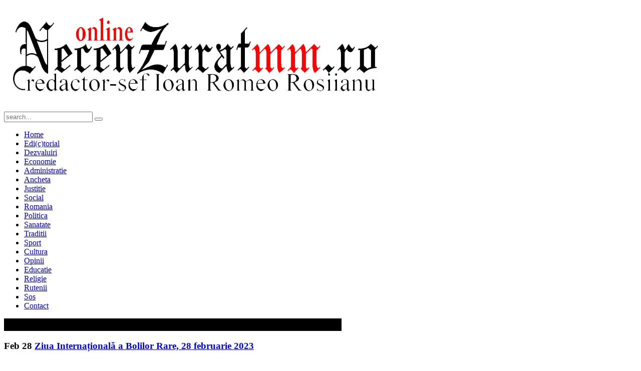

--- FILE ---
content_type: text/html; charset=utf-8
request_url: https://www.necenzuratmm.ro/sanatate/56475-ziua-internationala-a-bolilor-rare-28-februarie-2023.html
body_size: 8819
content:
<!DOCTYPE HTML>
<html lang="ro-ro" dir="ltr">

<head>
<meta charset="utf-8" />
<meta http-equiv="X-UA-Compatible" content="IE=edge,chrome=1">
  <base href="https://www.necenzuratmm.ro/sanatate/56475-ziua-internationala-a-bolilor-rare-28-februarie-2023.html" />
  <meta name="keywords" content="bolilor,internațională,ultima,pacienți,februarie,lunii,milita,oferă,oportunitatea,împreună,peste,asociații,fiecare,eurordis,celebrată,alianța,europeană,începând,stabilit,asociațiilor" />
  <meta name="author" content="Necenzurat" />
  <meta name="description" content="În fiecare an,  în ultima zi a lunii februarie,  este celebrată Ziua Internațională a Bolilor Rare.EURORDIS - Alianța Europeană a Asociațiilor de" />
  <meta name="generator" content="Joomla! - Open Source Content Management" />
  <title>Ziua Internațională a Bolilor Rare, 28 februarie 2023</title>
  <link href="/component/jcomments/feed/com_content/56475.html" rel="alternate" type="application/rss+xml" title="Ziua Internațională a Bolilor Rare, 28 februarie 2023" />
  <link href="https://www.necenzuratmm.ro/component/search/?Itemid=115&amp;catid=188&amp;id=56475&amp;format=opensearch" rel="search" title="Căutare Necenzurat MM" type="application/opensearchdescription+xml" />
  <link href="/templates/yoo_downtown/favicon.ico" rel="shortcut icon" type="image/vnd.microsoft.icon" />
  <link href="http://necenzuratmm.ro/sanatate/56475-ziua-internationala-a-bolilor-rare-28-februarie-2023.html" rel="canonical" />
  <link rel="stylesheet" href="/components/com_jcomments/tpl/default/style.css?v=30" type="text/css" />
  <link rel="stylesheet" href="/cache/widgetkit/widgetkit-f491a61b.css" type="text/css" />
  <link rel="stylesheet" href="https://www.necenzuratmm.ro/modules/mod_news_pro_gk4/interface/css/style.css" type="text/css" />
  <script src="/components/com_jcomments/js/jcomments-v2.3.js?v=12" type="text/javascript"></script>
  <script src="/components/com_jcomments/libraries/joomlatune/ajax.js?v=4" type="text/javascript"></script>
  <script src="/media/system/js/mootools-core.js" type="text/javascript"></script>
  <script src="/media/system/js/core.js" type="text/javascript"></script>
  <script src="/media/system/js/caption.js" type="text/javascript"></script>
  <script src="//connect.facebook.net/en_US/all.js#xfbml=1" type="text/javascript"></script>
  <script src="/media/widgetkit/js/jquery.js" type="text/javascript"></script>
  <script src="/cache/widgetkit/widgetkit-b136d579.js" type="text/javascript"></script>
  <script src="/media/system/js/mootools-more.js" type="text/javascript"></script>
  <script src="https://www.necenzuratmm.ro/modules/mod_news_pro_gk4/interface/scripts/engine.js" type="text/javascript"></script>
  <script type="text/javascript">
window.addEvent('load', function() {
				new JCaption('img.caption');
			});
  </script>
  <meta property="og:description" content=""/>
<meta property="og:image" content="https://www.necenzuratmm.ro/images/Articole/2023/Februarie/01/boli-rare-400x200.jpg"/>
<meta property="og:url" content="https://www.necenzuratmm.ro/sanatate/56475-ziua-internationala-a-bolilor-rare-28-februarie-2023.html"/>
<meta property="og:title" content="Ziua Internațională a Bolilor Rare, 28 februarie 2023"/>
<meta name="my:fb" content="on"/>
  <meta property="og:locale" content="en_US"/>
<meta property="og:site_name" content="Necenzurat MM"/>

<link rel="apple-touch-icon-precomposed" href="/templates/yoo_downtown/apple_touch_icon.png" />
<link rel="stylesheet" href="/templates/yoo_downtown/css/base.css" />
<link rel="stylesheet" href="/templates/yoo_downtown/css/layout.css" />
<link rel="stylesheet" href="/templates/yoo_downtown/css/menus.css" />
<style>body { min-width: 1024px; }
.wrapper { width: 1024px; }
#sidebar-a { width: 350px; }
#maininner { width: 674px; }
#menu .dropdown { width: 250px; }
#menu .columns2 { width: 500px; }
#menu .columns3 { width: 750px; }
#menu .columns4 { width: 1000px; }</style>
<link rel="stylesheet" href="/templates/yoo_downtown/css/modules.css" />
<link rel="stylesheet" href="/templates/yoo_downtown/css/tools.css" />
<link rel="stylesheet" href="/templates/yoo_downtown/css/system.css" />
<link rel="stylesheet" href="/templates/yoo_downtown/css/extensions.css" />
<link rel="stylesheet" href="/templates/yoo_downtown/css/custom.css" />
<link rel="stylesheet" href="/templates/yoo_downtown/css/animations.css" />
<link rel="stylesheet" href="/templates/yoo_downtown/css/color/red.css" />
<link rel="stylesheet" href="/templates/yoo_downtown/css/texture/fabric.css" />
<link rel="stylesheet" href="/templates/yoo_downtown/css/font1/georgia.css" />
<link rel="stylesheet" href="/templates/yoo_downtown/css/font2/georgia.css" />
<link rel="stylesheet" href="/templates/yoo_downtown/css/font3/georgia.css" />
<link rel="stylesheet" href="/templates/yoo_downtown/css/style.css" />
<link rel="stylesheet" href="/templates/yoo_downtown/css/print.css" />
<script src="/templates/yoo_downtown/warp/js/warp.js"></script>
<script src="/templates/yoo_downtown/warp/js/accordionmenu.js"></script>
<script src="/templates/yoo_downtown/warp/js/dropdownmenu.js"></script>
<script src="/templates/yoo_downtown/js/template.js"></script>
<!-- Global site tag (gtag.js) - Google Analytics -->
<script async src="https://www.googletagmanager.com/gtag/js?id=G-EYM13BL0RX"></script>
<script>
  window.dataLayer = window.dataLayer || [];
  function gtag(){dataLayer.push(arguments);}
  gtag('js', new Date());

  gtag('config', 'G-EYM13BL0RX');
</script>
</head>

<body id="page" class="page sidebar-a-right sidebar-b-right isblog " data-config='{"twitter":0,"plusone":0,"facebook":1}'>

		
	<div id="block-toolbar">
		
		<div class="wrapper">
		
			<div id="toolbar" class="grid-block">
	
									
								
			</div>
		
		</div>
		
	</div>
		
	<div id="block-main">
		
		<div class="wrapper">
		
			<header id="header">
			
				<div id="headerbar" class="grid-block">
				
						
					<a id="logo" href="https://www.necenzuratmm.ro">
<p><img src="/images/banners/logo-necenzurat-modificat-2.png" border="0" alt="" /></p></a>
										
										<div class="left"><div class="module   deepest">

			
<form id="searchbox-95" class="searchbox" action="/sanatate.html" method="post" role="search">
	<input type="text" value="" name="searchword" placeholder="search..." />
	<button type="reset" value="Reset"></button>
	<input type="hidden" name="task"   value="search" />
	<input type="hidden" name="option" value="com_search" />
	<input type="hidden" name="Itemid" value="123" />	
</form>

<script src="/templates/yoo_downtown/warp/js/search.js"></script>
<script>
jQuery(function($) {
	$('#searchbox-95 input[name=searchword]').search({'url': '/component/search/?tmpl=raw&amp;type=json&amp;ordering=&amp;searchphrase=all', 'param': 'searchword', 'msgResultsHeader': 'Search Results', 'msgMoreResults': 'More Results', 'msgNoResults': 'No results found'}).placeholder();
});
</script>		
</div></div>
									
				</div>
			
				<div id="menubar" class="grid-block">
				
										<nav id="menu"><ul class="menu menu-dropdown">
<li class="level1 item101"><a href="/" class="level1"><span>Home</span></a></li><li class="level1 item102"><a href="/editorial.html" class="level1"><span>Edi(c)torial</span></a></li><li class="level1 item104"><a href="/dezvaluiri.html" class="level1"><span>Dezvaluiri</span></a></li><li class="level1 item105"><a href="/economie.html" class="level1"><span>Economie</span></a></li><li class="level1 item106"><a href="/administratie.html" class="level1"><span>Administratie</span></a></li><li class="level1 item108"><a href="/ancheta-necenzurata.html" class="level1"><span>Ancheta</span></a></li><li class="level1 item109"><a href="/justitie.html" class="level1"><span>Justitie</span></a></li><li class="level1 item110"><a href="/social.html" class="level1"><span>Social</span></a></li><li class="level1 item111"><a href="/romania.html" class="level1"><span>Romania</span></a></li><li class="level1 item114"><a href="/politica.html" class="level1"><span>Politica</span></a></li><li class="level1 item115 active current"><a href="/sanatate.html" class="level1 active current"><span>Sanatate</span></a></li><li class="level1 item118"><a href="/traditii.html" class="level1"><span>Traditii</span></a></li><li class="level1 item119"><a href="/sport.html" class="level1"><span>Sport</span></a></li><li class="level1 item120"><a href="/cultura.html" class="level1"><span>Cultura</span></a></li><li class="level1 item121"><a href="/opiniuni.html" class="level1"><span>Opinii</span></a></li><li class="level1 item124"><a href="/educatie.html" class="level1"><span>Educatie</span></a></li><li class="level1 item129"><a href="/religie.html" class="level1"><span>Religie</span></a></li><li class="level1 item143"><a href="/rutenii.html" class="level1"><span>Rutenii</span></a></li><li class="level1 item144"><a href="/sos.html" class="level1"><span>Sos</span></a></li><li class="level1 item127"><a href="/contact.html" class="level1"><span>Contact</span></a></li></ul></nav>
										
									
				</div>
			
							
			</header>
			
						
						
						
				
			<div id="main" class="grid-block">
			
				<div id="maininner" class="grid-box">
					
										<section id="innertop" class="grid-block"><div class="grid-box width100 grid-v"><div class="module mod-box  deepest">

			
<div style="width: 100%; height: 25px; background-color: black;"> </div>		
</div></div></section>
										
										<section id="content" class="grid-block">
<div id="system-message-container">
</div>
<script type="text/javascript">
    function currentvideo(id, title, descr) {

        var xmlhttp;
        if (window.XMLHttpRequest) {
            xmlhttp = new XMLHttpRequest();
        }
        else {
            xmlhttp = new ActiveXObject("Microsoft.XMLHTTP");
        }
        xmlhttp.onreadystatechange = function()
        {
            if (xmlhttp.readyState == 4 && xmlhttp.status == 200) {
            }
        }
        xmlhttp.open("GET", "index.php?option=com_hdflvplayer&task=addview&thumbid=" + id, true);
        xmlhttp.send();
        var wndo = new dw_scrollObj('wn', 'lyr1');
        wndo.setUpScrollbar("dragBar", "track", "v", 1, 1);
        wndo.setUpScrollControls('scrollbar');
    }
</script>

<div id="system">

	
	<article class="item" data-permalink="http://www.necenzuratmm.ro/sanatate/56475-ziua-internationala-a-bolilor-rare-28-februarie-2023.html">

				<header>
		
										
										
			<h1 class="title">
								<time datetime="2023-02-28" pubdate>
					<span class="month">Feb</span>
					<span class="day">28</span>
				</time>
							
									<a href="/sanatate/56475-ziua-internationala-a-bolilor-rare-28-februarie-2023.html">Ziua Internațională a Bolilor Rare, 28 februarie 2023</a>
							</h1>

						<p class="meta">
		
				Scris de DSP MM. Posted in <a href="/sanatate.html">Sanatate</a>	
			
			</p>
			
		</header>
			
		
		<div class="content clearfix">
		
<p><img src="/images/Articole/2023/Februarie/01/boli-rare-400x200.jpg" border="0" alt="" /><br />În fiecare an, în ultima zi a lunii februarie, este celebrată Ziua Internațională a Bolilor Rare.<br />EURORDIS - Alianța Europeană a Asociațiilor de Pacienți cu Boli Rare a stabilit ultima zi a lunii februarie ca Zi Internațională a Bolilor Rare începând cu anul 2008. <br />Ziua Internațională a Bolilor Rare oferă oportunitatea de a milita împreună cu cele peste 1000 de asociații de pacienți din 74 de state pentru echitate, accesul la servicii de diagnostic și tratament și oportunități sociale pentru persoanele care trăiesc cu o boală rară. Această zi contribuie la solidarizarea comunității internaționale de boli rare, multidisciplinară și diversă.</p>
 
<p>Se estimează că aproximativ 5% din cetățenii lumii sunt afectați de o boală rară. Numărul de 300 de milioane de persoane care trăiesc cu o boală rară aproape echivalează cu populația Statelor Unite ale Americii, Cele peste 6000 de boli rare identificate sunt caracterizate de o mare diversitate de simptome care variază nu numai de la boală la boală, ci și de la pacient la pacient.<br /><br />-    72% dintre bolile rare sunt genetice, iar celelalte sunt rezultatul infecțiilor virale sau bacteriene, alergiilor, factorilor din mediul înconjurător, sau sunt cancere rare; <br />-    70% din bolile rare genetice debutează în copilărie;<br />-    aproape 1 din 5 cancere este estimat ca fiind cancer rar; există în jur de 200 de tipuri de cancere rare.<br /><br />Comisia Europeană are ca obiective creșterea capacității de cercetare, asigurarea programelor de instruire a profesioniștilor din sistemul de sănătate, dar și a pacienților pentru a veni în sprijinul celor 25 de milioane de cetățeni europeni diagnosticați cu o boală rară pentru a le asigura un acces mai rapid la diagnostic precoce, tratament personalizat și creșterea calității vieții acestor pacienți.<br /><br />În România, bolile rare afectează aproape un milion de persoane, estimare prezentată la conferinţa "Bolile rare în strategiile şi programele naţionale de sănătate", organizată de Alianţa Naţională pentru Boli Rare România. Ziua Internațională a Bolilor Rare oferă prilejul de a milita pentru un progres real la nivel local, național și internațional al acțiunilor și intervențiilor menite să îmbunătățească calitatea serviciilor medicale  de diagnostic și tratament al bolilor rare și să asigure egalitatea de șanse în integrarea socială a pacienților diagnosticați cu o boală rară. <br /><br /></p><div class="cmp_buttons_container" style="height:40px;"><div id="fb-root"></div><div class="cmp_like_container" style="float:left;margin:10px;"><fb:like href="https://www.necenzuratmm.ro/sanatate/56475-ziua-internationala-a-bolilor-rare-28-februarie-2023.html" layout="button_count" show_faces="true" send="true" width="" action="like" font="arial" colorscheme="light"></fb:like>
</div><div class="cmp_share_container" style="float:right;margin:10px;"><script>function fbs_click2127317762() {FB.ui({    method: "stream.share",    u: "https://www.necenzuratmm.ro/sanatate/56475-ziua-internationala-a-bolilor-rare-28-februarie-2023.html"  } ); return false; };</script><style>a.cmp_shareicontextlink { text-decoration: none; line-height: 20px;height: 20px; color: #3B5998; font-size: 11px; font-family: arial, sans-serif;  padding:2px 4px 2px 20px; border:1px solid #CAD4E7; cursor: pointer;  background:url(//static.ak.facebook.com/images/share/facebook_share_icon.gif?6:26981) no-repeat 1px 1px #ECEEF5; -webkit-border-radius: 3px; -moz-border-radius: 3px;} .cmp_shareicontextlink:hover {   background:url(//static.ak.facebook.com/images/share/facebook_share_icon.gif?6:26981) no-repeat 1px 1px #ECEEF5 !important;  border-color:#9dacce !important; color: #3B5998 !important;} </style><a class="cmp_shareicontextlink" href="#" onclick="return fbs_click2127317762()" target="_blank">Share</a>
</div></div>		</div>

		
		
		<script type="text/javascript">
<!--
var jcomments=new JComments(56475, 'com_content','/component/jcomments/');
jcomments.setList('comments-list');
//-->
</script>
<div id="jc">
<h4>Adaugă comentariu</h4>
<!--
<p>
Comentariile vor fi aprobate de catre administratorul site-ului. Orice ofense aduse ziarului nostru sau redactiei noastre nu vor fi publicate. Va rugam sa ne intelegeti pentru eventualele intarzieri.
</p>-->
<a id="addcomments" href="#addcomments"></a>
<form id="comments-form" name="comments-form" action="javascript:void(null);">
<p>
	<span>
		<input id="comments-form-name" type="text" name="name" value="" maxlength="20" size="22" tabindex="1" />
		<label for="comments-form-name">Nume*</label>
	</span>
</p>
<p>
	<span>
		<input id="comments-form-email" type="text" name="email" value="" size="22" tabindex="2" />
		<label for="comments-form-email">Email*</label>
	</span>
</p>
<p>
	<span>
		<textarea id="comments-form-comment" name="comment" cols="65" rows="8" tabindex="5"></textarea>
	</span>
</p>
<p>
	<span>
		<input class="checkbox" id="comments-form-subscribe" type="checkbox" name="subscribe" value="1" tabindex="5" />
		<label for="comments-form-subscribe">Anunţă-mă dacă apar comentarii noi</label><br />
	</span>
</p>
<p>
	<span>
		<img class="captcha" onclick="jcomments.clear('captcha');" id="comments-form-captcha-image" src="/component/jcomments/captcha/24643.html" width="121" height="60" alt="Codul de securitate" /><br />
		<span class="captcha" onclick="jcomments.clear('captcha');">Actualizează</span><br />
		<input class="captcha" id="comments-form-captcha" type="text" name="captcha_refid" value="" size="5" tabindex="6" /><br />
	</span>
</p>
<div id="comments-form-buttons">
	<div class="btn" id="comments-form-send"><div><a href="#" tabindex="7" onclick="jcomments.saveComment();return false;" title="Trimite">Trimite</a></div></div>
	<div class="btn" id="comments-form-cancel" style="display:none;"><div><a href="#" tabindex="8" onclick="return false;" title="Anulează">Anulează</a></div></div>
	<div style="clear:both;"></div>
</div>
<div>
	<input type="hidden" name="object_id" value="56475" />
	<input type="hidden" name="object_group" value="com_content" />
</div>
</form>
<script type="text/javascript">
<!--
function JCommentsInitializeForm()
{
	var jcEditor = new JCommentsEditor('comments-form-comment', true);
	jcEditor.addCounter(1000, '', ' de caractere', 'counter');
	jcomments.setForm(new JCommentsForm('comments-form', jcEditor));
}

if (window.addEventListener) {window.addEventListener('load',JCommentsInitializeForm,false);}
else if (document.addEventListener){document.addEventListener('load',JCommentsInitializeForm,false);}
else if (window.attachEvent){window.attachEvent('onload',JCommentsInitializeForm);}
else {if (typeof window.onload=='function'){var oldload=window.onload;window.onload=function(){oldload();JCommentsInitializeForm();}} else window.onload=JCommentsInitializeForm;} 
//-->
</script>
<div id="comments"></div>
<div id="comments-footer" align="center"><a href="http://www.joomlatune.com" title="JComments" target="_blank">JComments</a></div>
</div>	
	</article>

</div></section>
										
									
				</div>
			
								<aside id="sidebar-a" class="grid-box"><div class="grid-box width100 grid-v"><div class="module mod-box  deepest">

			
<p><span style="font-size: x-large;"><strong><a href="/sanatate/203-video-necenzurat.html">Video necenzurat</a></strong></span></p>		
</div></div><div class="grid-box width100 grid-v"><div class="module mod-box  deepest">

			
<p><a href="http://www.ecreator.ro" target="_blank"><img src="/images/Reclame2/ecreator.png" border="0" width="192" style="display: block; margin-left: auto; margin-right: auto;" /></a></p>		
</div></div><div class="grid-box width100 grid-v"><div class="module mod-box  deepest">

		<h3 class="module-title">Edi(c)torial</h3>		<div class="nspMain nspFs100" id="nsp-nsp_102" style="width:100%;">
					<div class="nspArts bottom" style="width:100%;">
								
														<div class="nspArt" style="width:100%!important;"><div style="padding:0 0px 0px 0"><h4 class="nspHeader tleft fnone"><a href="/editorial/57069-scriitori-morti-pentru-eminescu.html" title="Scriitori morți pentru Eminescu">Scriitori morți pentru Eminescu</a></h4><a href="/editorial/57069-scriitori-morti-pentru-eminescu.html" class="nspImageWrapper tleft fleft" style="margin:6px 14px 0 0;"><img class="nspImage tleft fleft" src="/images/lt/editorial/editorial.JPG" alt="Scriitori morți pentru Eminescu" style=""  /></a><p class="nspText tleft fleft">După ce s-a certat cu rabinul Moses Roses, scriitorul Pompiliu Marcea a fost găsit mort în Lacul HerăstrăuLa fel de inexplicabil, în același context conflictual, alți doi susținători ai Operelor Complete ale lui Eminescu, au avut morți suspecte.Poetul Ion Lotreanu a fost găsit spânzurat la data de 22 mai 1985, iar Alexandru Oprea, editorul Operelor lui Eminescu, a fost găsit mort în baie, "asfixiat", la vârsta de 52 de ani.Pompiliu Marcea (n. 20 octombrie 1928, Colibași, județul Gorj – d. 27 martie 1985, București) a fost unul dintre susținător...</p><p class="nspInfo  tleft fleft"></p><a class="readon  fright" href="/editorial/57069-scriitori-morti-pentru-eminescu.html">Citeste...</a></div></div>
														<div class="nspArt unvisible" style="width:100%!important;"><div style="padding:0 0px 0px 0"><h4 class="nspHeader tleft fnone"><a href="/editorial/56982-lui-calin-georgescu-ii-va-fi-respinsa-candidatura-de-ccr.html" title="Lui Călin Georgescu îi va fi respinsă candidatura de CCR">Lui Călin Georgescu îi va fi respinsă candidatura de CCR</a></h4><a href="/editorial/56982-lui-calin-georgescu-ii-va-fi-respinsa-candidatura-de-ccr.html" class="nspImageWrapper tleft fleft" style="margin:6px 14px 0 0;"><img class="nspImage tleft fleft" src="/images/Articole/2025/Ianuarie/01/irr-rec-180.jpg" alt="Lui Călin Georgescu îi va fi respinsă candidatura de CCR" style=""  /></a><p class="nspText tleft fleft">Faptul că în ultima vreme a preluat fățiș retorica putinistă îl face pe Călin Georgescu să se poziționeze singur în afara listei de candidați la Președenția României.Uitând ușor că pentru aceleași motive candidatura lui Șoșoacă a fost respinsă de Curtea Constituțională a României, ca-ntr-un adevărat delir – pentru că îi place să încurce marfa cu ambalajul, adevărul cu minciuna și să pozeze în deștept în fața celor puțin citiți, care nu pot verifica veridicitatea spuselor și teoriilor sale – la o emisiune realizată alături de Cristoiu și-a tăiat...</p><p class="nspInfo  tleft fleft"></p><a class="readon  fright" href="/editorial/56982-lui-calin-georgescu-ii-va-fi-respinsa-candidatura-de-ccr.html">Citeste...</a></div></div>
														<div class="nspArt unvisible" style="width:100%!important;"><div style="padding:0 0px 0px 0"><h4 class="nspHeader tleft fnone"><a href="/editorial/56800-ie-romaneasca.html" title="Ie românească?  ">Ie românească?  </a></h4><a href="/editorial/56800-ie-romaneasca.html" class="nspImageWrapper tleft fleft" style="margin:6px 14px 0 0;"><img class="nspImage tleft fleft" src="https://ecreator.ro/images/articles/2022/04/Mircea-Munteanu-Mongolul-180.jpg" alt="Ie românească?  " style=""  /></a><p class="nspText tleft fleft">            O celebră casă de modă europeană, a lansat un obiect vestimentar, despre care se discută cu indirjire pe internet. Fiind vorba de o bluziță de mătase, sau ceva asemănător, cei mai români decât românii au început să urle din rărunchi: “Ie românească!”; “Ni se fură patrimoniul cultural!” etc. Este obiectul vestimentar românesc? De unde? De când?În neoliticul și eneoliticul “românesc”, există niște statui de lut ars, ce reprezintă femei cu bustul gol (topless) și mâinile ridicate. Au fost botezate “Orante”.
</p><p class="nspInfo  tleft fleft"></p><a class="readon  fright" href="/editorial/56800-ie-romaneasca.html">Citeste...</a></div></div>
					
			</div>
					</div>

<script type="text/javascript">
//<![CDATA[
try {$Gavick;}catch(e){$Gavick = {};};
$Gavick["nsp-nsp_102"] = {
	"animation_speed": 400,
	"animation_interval": 5000,
	"animation_function": Fx.Transitions.Expo.easeIn,
	"news_column": 1,
	"news_rows": 1,
	"links_columns_amount": 1,
	"links_amount": 0,
	"counter_text": '<strong>Page:</strong>'
};
//]]>
</script>			
</div></div><div class="grid-box width100 grid-v"><div class="module mod-box  deepest">

			
<p><img src="/images/Reclame/banner%20online%20300x300.jpg" border="0" width="250" style="display: block; margin-left: auto; margin-right: auto;" /></p>		
</div></div><div class="grid-box width100 grid-v"><div class="module mod-box  deepest">

		<h3 class="module-title">Religie</h3>		<div class="nspMain nspFs100" id="nsp-nsp_105" style="width:100%;">
					<div class="nspArts bottom" style="width:100%;">
								
														<div class="nspArt" style="width:100%!important;"><div style="padding:0 0px 0px 0"><h4 class="nspHeader tleft fnone"><a href="/religie/57035-regina-maria-a-devenit-adepta-a-cultului-baha-i-imediat-dupa-moartea-lui-ferdinand-si-inscaunarea-de-copil-a-regelului-mihai-i.html" title="Regina Maria a devenit adeptă a cultului Bahá'í imediat după moartea lui Ferdinand și înscăunarea de copil a Regelului Mihai I">Regina Maria a devenit ad&hellip;</a></h4><div class="center tcenter fnull"><a href="/religie/57035-regina-maria-a-devenit-adepta-a-cultului-baha-i-imediat-dupa-moartea-lui-ferdinand-si-inscaunarea-de-copil-a-regelului-mihai-i.html" class="nspImageWrapper tcenter fnull" style="margin:6px 14px 0 0;"><img class="nspImage" src="/images/Articole/2025/Martie/01/rm-620.jpg" alt="Regina Maria a devenit adeptă a cultului Bahá'í imediat după moartea lui Ferdinand și înscăunarea de copil a Regelului Mihai I" style="width:280px;height:120px;"  /></a></div><p class="nspText tleft fnull">Calendarul Bahá'í a început în data de 21 martie 1844. Aceasta este prima zi a primului an din calendarul Bahá'í. Este sărbătorită anual de către membrii credinței Bahá'í ca Anul Nou Bahá'í sau Náw-Rúz.Calendarul Bahá'í sau calendarul Badí‘ (badí‘ are sensul de minunat sau unic), utilizat de către religia monoteistă Bahá'í), este un calendar solar cu ani regulați de 365 de zile și anii bisecți de ...</p><a class="readon  fright" href="/religie/57035-regina-maria-a-devenit-adepta-a-cultului-baha-i-imediat-dupa-moartea-lui-ferdinand-si-inscaunarea-de-copil-a-regelului-mihai-i.html">Citeste...</a></div></div>
					
			</div>
					</div>

<script type="text/javascript">
//<![CDATA[
try {$Gavick;}catch(e){$Gavick = {};};
$Gavick["nsp-nsp_105"] = {
	"animation_speed": 400,
	"animation_interval": 5000,
	"animation_function": Fx.Transitions.Expo.easeIn,
	"news_column": 1,
	"news_rows": 1,
	"links_columns_amount": 1,
	"links_amount": 3,
	"counter_text": '<strong>Page:</strong>'
};
//]]>
</script>			
</div></div><div class="grid-box width100 grid-v"><div class="module mod-box  deepest">

		<h3 class="module-title">Politica</h3>		<div class="nspMain nspFs100" id="nsp-nsp_130" style="width:100%;">
					<div class="nspArts bottom" style="width:100%;">
								
														<div class="nspArt" style="width:100%!important;"><div style="padding:0 0px 0px 0"><h4 class="nspHeader tleft fnone"><a href="/politica/57195-editia-a-xxiv-a-a-salonului-hunedorean-al-cartii.html" title="Ediția a XXIV-a a Salonului Hunedorean al Cărții">Ediția a XXIV-a a Salonul&hellip;</a></h4><div class="center tcenter fnull"><a href="/politica/57195-editia-a-xxiv-a-a-salonului-hunedorean-al-cartii.html" class="nspImageWrapper tcenter fnull" style="margin:6px 14px 0 0;"><img class="nspImage" src="/images/Articole/2025/Noiembrie/r/fotor5.jpg" alt="Ediția a XXIV-a a Salonului Hunedorean al Cărții" style="width:280px;height:120px;"  /></a></div><p class="nspText tleft fnull">În cadrul Salonului Hunedorean al Cărții, desfășurat sub egida Editurii „Cetate Deva”, publicul a avut ocazia să descopere printre volumele prezentate și lucrarea dedicată cardinalului Iuliu Hossu, una dintre figurile emblematice ale istoriei și spiritualității românești. Simona Lavric, directoarea editurii, a deschis evenimentul, prezentând volumele tipărite în acest an, subliniind efortul colect...</p><a class="readon  fright" href="/politica/57195-editia-a-xxiv-a-a-salonului-hunedorean-al-cartii.html">Citeste...</a></div></div>
					
			</div>
					</div>

<script type="text/javascript">
//<![CDATA[
try {$Gavick;}catch(e){$Gavick = {};};
$Gavick["nsp-nsp_130"] = {
	"animation_speed": 400,
	"animation_interval": 5000,
	"animation_function": Fx.Transitions.Expo.easeIn,
	"news_column": 1,
	"news_rows": 1,
	"links_columns_amount": 1,
	"links_amount": 3,
	"counter_text": '<strong>Page:</strong>'
};
//]]>
</script>			
</div></div><div class="grid-box width100 grid-v"><div class="module mod-box  deepest">

		<h3 class="module-title">Sanatate</h3>		<div class="nspMain nspFs100" id="nsp-nsp_127" style="width:100%;">
					<div class="nspArts bottom" style="width:100%;">
								
														<div class="nspArt" style="width:100%!important;"><div style="padding:0 0px 0px 0"><h4 class="nspHeader tleft fnone"><a href="/sanatate/57125-ministrul-sanatatii-alexandru-rogobete-se-va-afla-sambata-19-iulie-2025-in-vizita-oficiala-in-judetul-maramures.html" title="Ministrul Sănătății, Alexandru Rogobete se va afla sâmbătă, 19 iulie 2025, în vizită oficială în județul Maramureș">Ministrul Sănătății, Alex&hellip;</a></h4><div class="center tcenter fnull"><a href="/sanatate/57125-ministrul-sanatatii-alexandru-rogobete-se-va-afla-sambata-19-iulie-2025-in-vizita-oficiala-in-judetul-maramures.html" class="nspImageWrapper tcenter fnull" style="margin:6px 14px 0 0;"><img class="nspImage" src="/images/Articole/2025/Iulie/01/rogobete.jpg" alt="Ministrul Sănătății, Alexandru Rogobete se va afla sâmbătă, 19 iulie 2025, în vizită oficială în județul Maramureș" style="width:280px;height:120px;"  /></a></div><p class="nspText tleft fnull">Programul ministrului Sănătății:Sâmbătă, 19 iulie 202509:30 - Vizită la Spitalul de Boli Infecțioase și Psihiatrie Baia Mare10:45 - Vizită la Spitalul de Pneumoftiziologie ”Dr. Nicolae Rușdea” Baia Mare12:00 - Vizită la Spitalul Județean de Urgență ”Dr. Constantin Opriș” Baia Mare. *Ministrul va susține declarații de presă în jurul orei 13:00*15:30 - Vizită la Spitalul Municipal Sighetu Marmației1...</p><a class="readon  fright" href="/sanatate/57125-ministrul-sanatatii-alexandru-rogobete-se-va-afla-sambata-19-iulie-2025-in-vizita-oficiala-in-judetul-maramures.html">Citeste...</a></div></div>
					
			</div>
					</div>

<script type="text/javascript">
//<![CDATA[
try {$Gavick;}catch(e){$Gavick = {};};
$Gavick["nsp-nsp_127"] = {
	"animation_speed": 400,
	"animation_interval": 5000,
	"animation_function": Fx.Transitions.Expo.easeIn,
	"news_column": 1,
	"news_rows": 1,
	"links_columns_amount": 1,
	"links_amount": 0,
	"counter_text": '<strong>Page:</strong>'
};
//]]>
</script>			
</div></div></aside>
								
							
			</div>
					</div>
	</div>
	
		
		<div id="block-footer">
	
		<div class="wrapper">
			
			<footer id="footer" class="grid-block">
	
								
				Powered by <a href="http://bigtheme.net/joomla/yootheme">YOOtheme</a>	
			</footer>
		
		</div>
		
	</div>
	    
	
	
<div style="margin-left:auto;margin-right:auto;text-align:center;color:white;">
Copyright &copy; NecenzuratMM.ro 2009-2026</div>
<script type="text/javascript">

  var _gaq = _gaq || [];
  _gaq.push(['_setAccount', 'UA-36743129-2']);
  _gaq.push(['_trackPageview']);

  (function() {
    var ga = document.createElement('script'); ga.type = 'text/javascript'; ga.async = true;
    ga.src = ('https:' == document.location.protocol ? 'https://ssl' : 'http://www') + '.google-analytics.com/ga.js';
    var s = document.getElementsByTagName('script')[0]; s.parentNode.insertBefore(ga, s);
  })();

</script>
</body>
</html>